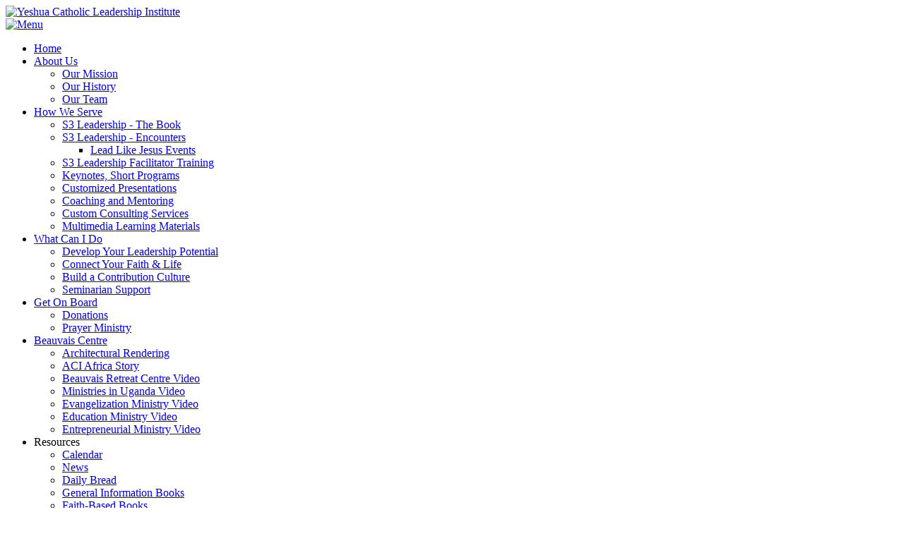

--- FILE ---
content_type: text/html; charset=utf-8
request_url: https://www.yeshualeader.com/Resources/Video-Gallery/Video-Player/VideoId/71/Building-A-Relationship-With-God
body_size: 47226
content:
<!DOCTYPE html>
<html  lang="en-US">
<head id="Head"><meta content="text/html; charset=UTF-8" http-equiv="Content-Type" />
<meta name="REVISIT-AFTER" content="1 DAYS" />
<meta name="RATING" content="GENERAL" />
<meta name="RESOURCE-TYPE" content="DOCUMENT" />
<meta content="text/javascript" http-equiv="Content-Script-Type" />
<meta content="text/css" http-equiv="Content-Style-Type" />
<title>
	Video Player
</title><meta id="MetaRobots" name="robots" content="INDEX, FOLLOW" /><link href="/Resources/Shared/stylesheets/dnndefault/7.0.0/default.css?cdv=519" type="text/css" rel="stylesheet"/><link href="/Portals/_default/admin.css?cdv=519" type="text/css" rel="stylesheet"/><link href="/DesktopModules/Links/module.css?cdv=519" type="text/css" rel="stylesheet"/><link href="/DesktopModules/CatholicDailyReadings/module.css?cdv=519" type="text/css" rel="stylesheet"/><link href="/DesktopModules/TanLDUpcomingEvents/module.css?cdv=519" type="text/css" rel="stylesheet"/><link href="/Resources/Search/SearchSkinObjectPreview.css?cdv=519" type="text/css" rel="stylesheet"/><link href="/Portals/yeshua/Skins/Skin/skin.css?cdv=519" type="text/css" rel="stylesheet"/><link href="/Portals/yeshua/Containers/Container/container.css?cdv=519" type="text/css" rel="stylesheet"/><link href="/Portals/yeshua/portal.css?cdv=519" type="text/css" rel="stylesheet"/><link href="/DesktopModules/Events/Themes/Events/Events.css?cdv=519" type="text/css" rel="stylesheet"/><script src="https://code.jquery.com/jquery-3.7.1.min.js?cdv=519" type="text/javascript"></script><script src="https://code.jquery.com/jquery-migrate-3.4.1.min.js?cdv=519" type="text/javascript"></script><script type="text/javascript">
	if (typeof jQuery == 'undefined') {document.write('<script src="/Resources/libraries/jQuery/03_07_01/jquery.js" type="text/javascript"></' + 'script>');}
</script><!--[if IE 8]><link id="IE8Minus" rel="stylesheet" type="text/css" href="/Portals/yeshua/Skins/Skin/css/ie8style.css" /><![endif]--><link rel='icon' href='/Portals/yeshua/yeshua (1).ico?ver=6njO38iffOBaZ0itW8M77g%3d%3d' type='image/x-icon' />     
        
			    

<!-- Google Tag Manager (noscript) -->

<noscript><iframe src="https://www.googletagmanager.com/ns.html?id=UA-9676884-3";

height="0" width="0" style="display:none;visibility:hidden"></iframe></noscript>

<!-- End Google Tag Manager (noscript) -->
<!-- Google Tag Manager -->

<script>(function(w,d,s,l,i){w[l]=w[l]||[];w[l].push({'gtm.start':

new Date().getTime(),event:'gtm.js'});var f=d.getElementsByTagName(s)[0],

j=d.createElement(s),dl=l!='dataLayer'?'&l='+l:'';j.async=true;j.src=

'https://www.googletagmanager.com/gtm.js?id='+i+dl;f.parentNode.insertBefore(j,f);

})(window,document,'script','dataLayer','UA-9676884-3');</script>

<!-- End Google Tag Manager -->    

<!-- Google tag (gtag.js) -->
<script async src="https://www.googletagmanager.com/gtag/js?id=G-G434RTCJ9V"></script>
<script>
window.dataLayer = window.dataLayer || [];
function gtag(){dataLayer.push(arguments);}
gtag('js', new Date());

gtag('config', 'G-G434RTCJ9V');
</script>

<!-- Google Analytics -->  

<script type="text/javascript">
			      var _gaq = _gaq || [];
			      _gaq.push(['_setAccount', 'UA-9676884-3']);
			      _gaq.push(['_trackPageview']);
			 
			      (function() {
				    var ga = document.createElement('script'); ga.type = 'text/javascript'; ga.async = true;
				    ga.src = ('https:' == document.location.protocol ? 'https://ssl' : 'http://www') + '.google-analytics.com/ga.js';
				    var s = document.getElementsByTagName('script')[0]; s.parentNode.insertBefore(ga, s);
			      })();
			    </script>
<!-- End Google Analytics --> 

<!-- Google tag (gtag.js) -->
<script async src="https://www.googletagmanager.com/gtag/js?id=G-FVNNCMMD5Q"></script>
<script>
window.dataLayer = window.dataLayer || [];
function gtag(){dataLayer.push(arguments);}
gtag('js', new Date());

gtag('config', 'G-FVNNCMMD5Q');
</script>

<!-- Google tag (gtag.js) -->
<script async src="https://www.googletagmanager.com/gtag/js?id=G-E6GZBWRC7J"></script>
<script>
window.dataLayer = window.dataLayer || [];
function gtag(){dataLayer.push(arguments);}
gtag('js', new Date());

gtag('config', 'G-E6GZBWRC7J');
</script>

<!-- Google tag (gtag.js) -->
<script async src="https://www.googletagmanager.com/gtag/js?id=G-C6CXMTPJ31"></script>
<script>
window.dataLayer = window.dataLayer || [];
function gtag(){dataLayer.push(arguments);}
gtag('js', new Date());

gtag('config', 'G-C6CXMTPJ31');
</script>
        
		  <meta name="viewport" content="width=device-width, minimum-scale=1.0, maximum-scale=2.0" /><link href="/WebResource.axd?d=EFjvvw03I-py6qX5l_6b_OZoTuQkVmyTN2FLCcv5myJr2C3qlk-tpDUNaCCLFPSxwRScLA28FuKCdn-27EkLmGU-MP3w181m3G9HB09y19scBMjA0&amp;t=637877862860000000" type="text/css" rel="stylesheet" class="Telerik_stylesheet" /><link href="/WebResource.axd?d=iRvtG_52nRdxIArWSwvK85M6EJjwXsdT0QgyAgzJbtYIVrdZCDmhC_slfzTnjrbJBbbfYDqj-X587YGsne-d40FkQoweQ3CvVxV95W6qSokb2lttw3DJnnpETwrsQpv2HudYWw2&amp;t=637877862860000000" type="text/css" rel="stylesheet" class="Telerik_stylesheet" /></head>
<body id="Body">

    <form method="post" action="/Resources/Video-Gallery/Video-Player/VideoId/71/Building-A-Relationship-With-God" id="Form" enctype="multipart/form-data">
<div class="aspNetHidden">
<input type="hidden" name="__EVENTTARGET" id="__EVENTTARGET" value="" />
<input type="hidden" name="__EVENTARGUMENT" id="__EVENTARGUMENT" value="" />
<input type="hidden" name="__VIEWSTATE" id="__VIEWSTATE" value="N0oac30JAN/Cn6yI1w5BHbDxy6tmsPHV0xNmnfwR678qpS7cy3I5gR9xLFyzvTiSrmgrxPl4ctlctImvwwnemNP9vF2zwPhQjb+0VOHekJ2RXReXIxYk2WFtUHVpLgh5G3KrJMpCuqFN6LMsN4SsAUGGk4kmRfpcAEkjAg9LH0+W5M88bV7OpZ20qlB6nwYvEOrZca8/EEKMpdnfbTqzPVR+7/fGe1YPd03vJunubSy51N67ElYuXe3qOlCwOOc9RaeAOPFc0teCESgKBK7d43B4ESiHOeZtKmfRN4XmqG0fjCd2xDpcLTxMefGjMlqnjWHbyWzkt7MZxECRm9sgUjCfaznX0WejE3xXJTgawzzDWvMjyGnUumtbKYFLk3Pu0RpZw31KK/[base64]/PwxMkkM3nGcQaPNpJqkeM34EqztdAWea2ep8Zhl9qIcPeoFVNssqeTHgkwfEvlFKWw8IIWfuIor9f+037ffarIgXIvCYQLrBwLhiUX7SnBMtlrZ6fItGKcDvizs2whgGfuZCqAl/lkdh8n+j0mEAI5HuPOuHFPbS/6TbvksBcvBmfysLb5Icw6p+DWFg4GiyWt5RMWCVDby+vTmAE3YsQNprvVrQxZFtrG7d6donDSEEJplASFoUYOvDlY/yi1VEXOBAvj+Gg18dXkY8rI94o2HQ84R/9weL+11cADQ82/KEV4h5TekyxU5X/pobbuSMhh34lGSyLUxKDT+hWHf9+Gfo5VWK2bZr8ucFCIgbLmOer+NZdTqUVDKmNYGd4S86l6xi9r7sxE9K9qEUlRrhQhPC1Da1zrvJKCSBUS7ck4U4MPX3lGDzU0KuGtYKJdfPofgezuOON1vtDwuH8xWCKKpof6oF3etWRjRycLn/RWvKu+go8RfZO8P+Y3ITsVKFPRCp2M4vJcbo3CjzjagDfhP9MlnhdcDnXRlI4An2H6Ca/H8vHCVDu7kzm9MkYwHW5i5ijrSf8DzG/9+ZUqsrFnpJGzvxr5sMgfwahk0bBxG+FgVyteCtSAVjDc/+rOPilR1k5M7lyuZRrZ3L5n/HCOefWAy6iA9FDsqlMgRDAdkGIOsWiqX+TgT/+9O/ESpidPF/PoNPB/z5w/ypMP7OeiCnap0F1gRmy+comXVjVRjNrJHZB/ighWTG0SfroJ9lkuWkDEslq56PsIhCjkYvAbFs55u8/J99iPpmw+zE+DjM2oE9n70qp+ZW842UdKSd94GeDsLifBj7UEBb6obHouwD9sVkDTfWeVyrVPf0KoIIhFS2a1uZGiJb3SO+VfcICHp6Jqu3bI7TU0C/nwjg0ZIGgl35FqzMsBHMcgN1sCD5dB8n6RpoHwYhMS4nrGyAUAWnz0FOI5ShbeozZcdnIcyEDNlsrMp40/hO0gH7kTxn15MLXQ5xNBH/[base64]/5q1rcP31ljYE+T6fsn8/d+KuvsSeJ9cmvf0Luoijxa21VT2qJXExKngCYT1QovDQ5hXAPnAzvzIh0CFrYkoVzlJUYH5kPaYKWxLkuD9lAEZU70TFz+xxs3meMa/G7bGIOh4ciimsEwLvA/tx5cYpnbAb1X77UKLMzvOZYUVfnHO4bvcRNiOUAjP8bt4JtIZ+UDvkwTMtYIPHY1nsvPXdwAOMvkD82nRXgR6o6q+9HH/evo+9vpepMIGWTSmdV+d+IRyu7eUrh2Bt2bhh3zD9cQFckrh7j7AgCFaxLKjfNcV0TsTAHz+6Mn948yEXBBFL4vg8ZskxB/RaSTP+WJiICeMsUkHTzyvwGs9g9pwKjmoIkvTwBuS0oScm3RtYEzR+y0zXDK+SsI8IgaBEMy/Z7wlmUXJ/ok8yg3AK5kY3XcOnhEqSpL/VODVwBj+OUrvXuSn97sULI6oQfxzb/YtOyDOpIEDPi6qWZ0JCkkSCb7ztieJ3YI2aXrx5XmCT8ITM+7ywBLSC7e47pQ1HRIVedq9euhEHdYE26gnLRse3ll/Crr3fAqrbBc/5HDPCqJZRmUdhvQQ1XiNhZzTSIWxq0GnCrPYRJI7ndD2efUGYX5oRysDL7jxQ0jy0gdy0pxM5/z6/mYFk2DLAbiLG2ZzVpznWFMrei44xXWRYUzPAa5JQnEbFmVEKaMk+yUc6aFjz6Wum8WA4HokykWWYJf/T1TeKLylXFrkghFfRv1snFhTneTQfyrVbf2C5uVinTaQ5HYuTJcZlN9kZmJzfjP4IBV9+e6/j9HupvCli6Desn16fnulfVnUNtWl+qpLSh1f9gc2bjfr0rmCzWfBCgDY7oj74w4Z1D1h6CnZo/0in+cj0wXTcau1A/94PyY9OTj6RiZBXMUJzLkGhzswBFsDzFH6b7wLq6mNbE9rhuQmP0J/R8Zvh2yqzfbFskncg1JtpUm+jZDCTJUH9M2BITzCZ8srLz/[base64]/pB3dxDTZLu7jKButxu11ivFzisfU8UGHQqYyhwlsyOR+PwzViCWxVq+7p9bODfDPuMZVhlkWLnDekte19H30s5I8JXq34yxG+0x0BT6bQN+JFggbVNbZPBVl63+/UBsQ2K3QnG29fI7dM0oIBlDx50p+3gCGBxIMyuPj/md6/A6y4lLTWcvgWimTWLudwdatsAFCBE9JZv9i4irEHodu0dZfoE1g89GOkkd96R5zhkKWX1HyZie6Yznlq4eNAuP+GcfCfwCd8sPdqGT1QQQt4+qxVrAy/D1l5kz31dM7cD2pUGzrE2f7iGqIGsZVNW+vcXRDn4eemfbZwDcJw8J6wYErQNkZ8MB9btbwJWIHTufUFR4MHkdztriHZx1gA9JQaLxmw8YulCVw6fXSiQPHPiIAwxeZG2idwwNx0Hke2Dl71g/gmrxib8qpkDoU7nlBOg+XK5XR0/XsYD9lvX578TP1C5Q1clY5QDQDTxBCQVrhRf1qKdKq/WSZAFr/QkMwRXAp1jmXXyvlKf3ZGUsDqLSBCaBx3BVhuh2eaupbhf5zYYKmts31uQkM94SzvPfi7nNnawIZwiqb69NxgevJDzo3qnf5FlqcFYMzOENSpQ8c/fxySlFcw4f5jqrjN8dJk/3yv2OTY9HZa3WQYqK7UCUMOG4nrJE8/Yuf1uo0T/+5S/XYQJItfZsxPIXhZb0nxQH7wvlQ3ELDjMCMzI6o6km4XhUF6WxqsiD+TMzbYVItvocUMyQKj43iuGjVKHG0Io3rI2py0QhzzCk8QzMdXCCZXFEYzaip912X1hVzm43I/vKsrec0aTcLrLjbJSHUik/BaU+WiSfBcR/24S0oMiqyvr7Psk1Ok3CqNBMFL1+pQL4Sg62RtIadD3Tghpe/hC5ql+wQa5rD3qHWGSBtKTFkzTKbNFu+cOdHrTvh/SDDTPwRctX8NcY/f8HKvVlYHiNDnrIYYotAaWfIyE3dev8tgYi228hF+F1tLQxjXuzTn/JElInPUWuodX4fSP7b/[base64]/Y/Nx68j5D7Lbuq4Cw9mvjBB6DVVmg3ZmRmvbGiNcPQbAR7OGkVObaJ8J6c1/KPPKhx1pnXRJ8owiDym+VajSRheXPr5bmVruHASwIh3mFwAO0kjpk6Lq4PpLgZXHwqexXduxq4AtB52jBaXMnEgVIjO3o/rAHrdl0uVuuVKJU+PE5VWIHMOeIAjGnOx4SC5VDmQOgCBfzQu48EMGYR6oydS7VnAFkb0MpMByq3rUNVL18iU0JVHBs5YCRQUu9eq5MxuHnVj4OlDhG96pRJsV/soI3x1ip+Z5I/u0ZbWP0rTOqFKO5SCaUtT7q0IHtgHsF6epfLQSePIpQhAcU4LkYJILVM9ZJFIumBvqjJZOd+AfYQoRj9jC9JYbdtEuo78I5TRVfPZ3jyCYaRqSQ/RIApNEuAZpQdxWxbnhsT5kUYZxN9eDkHEWDs7H/ZtwXtQRaY7MC0+NSyMp4nOnaJ5MXTBgsDGb3bE/C6BPLOahzCBG16FESx3Bd17M0jzc77VykPXDd/e1BHd1L9XhOnco7AdO69IhlgQuQLyNN4ZRObD9XB/PZuMYwx18DEGIiwg+DSRAT5GiCU4ajRufZe0ZxMEyUrQZlcb7OeU5mUyqf40NegUyzbZSfFPZrz0ccTjESWVHraVZ/OMyBDSrhkNMrDvrgGqaLoqeWsHynESPz86/H++nBI6hJCH7Sw6MqIkiLQ==" />
</div>

<script type="text/javascript">
//<![CDATA[
var theForm = document.forms['Form'];
if (!theForm) {
    theForm = document.Form;
}
function __doPostBack(eventTarget, eventArgument) {
    if (!theForm.onsubmit || (theForm.onsubmit() != false)) {
        theForm.__EVENTTARGET.value = eventTarget;
        theForm.__EVENTARGUMENT.value = eventArgument;
        theForm.submit();
    }
}
//]]>
</script>


<script src="https://ajax.aspnetcdn.com/ajax/4.6/1/WebForms.js" type="text/javascript"></script>
<script type="text/javascript">
//<![CDATA[
window.WebForm_PostBackOptions||document.write('<script type="text/javascript" src="/WebResource.axd?d=pynGkmcFUV25CvnlrO__Dws6keNnTUFZWjq9SksjOvT6tlqszu_EIj8n16c1&amp;t=638901356248157332"><\/script>');//]]>
</script>



<script src="/DesktopModules/Links/js/toggle.js" type="text/javascript"></script>
<script src="https://ajax.aspnetcdn.com/ajax/4.6/1/MicrosoftAjax.js" type="text/javascript"></script>
<script type="text/javascript">
//<![CDATA[
(window.Sys && Sys._Application && Sys.Observer)||document.write('<script type="text/javascript" src="/ScriptResource.axd?d=NJmAwtEo3IqVsZIkDrV23sjNAWXVwHVYbE_81NeAEAJMmbPDwyWJAocUyU-EuZ70uLQK_tJsdWee-tMn8iZ6Ye9DQe6j9tKbtDvRB4VnHvwxGvJ4I1Fj-2d9RH7VKOqdCUkY2Q2&t=5c0e0825"><\/script>');//]]>
</script>

<script src="https://ajax.aspnetcdn.com/ajax/4.6/1/MicrosoftAjaxWebForms.js" type="text/javascript"></script>
<script type="text/javascript">
//<![CDATA[
(window.Sys && Sys.WebForms)||document.write('<script type="text/javascript" src="/ScriptResource.axd?d=dwY9oWetJoIiPSHEU7cCe_BGOM__2kvtHVlDncdHLG8LMyIgP3MIW-JP8M-_SO7LdFjT9T4LybtYxyy4-jQkoQxdvT5ax45PkJwRv-jD1fA7jDlH3YHFJZrHq9V7ODtxpWVuDZqqfLEsvBC20&t=5c0e0825"><\/script>');//]]>
</script>

<script src="/ScriptResource.axd?d=TDVjdgRbdvNh89uqLh-68lSKWC3IMmhyMqAjaFhSli0gJCnyjQuRwQ9JPBfJKfP46cMpeHXrusCzd1qhUd9gAmtn4ywQXnJr09eedA2&amp;t=ffffffffa0097ef4" type="text/javascript"></script>
<script src="/ScriptResource.axd?d=mbGZm65DzNCUirQIP4vetGjLuNvGuX6dhLYDdaWqjjHJJyMFwHOkY-I4lRMD4FYv8X-pWjUYV3mxJyQTnGqiXC3O39KlnH1nC5-5QEMCiC8XMUBC0&amp;t=ffffffffa0097ef4" type="text/javascript"></script>
<script src="/ScriptResource.axd?d=cmIcXiVJ__d2vOyxgKTfMhSb2Bsgz8eVjEPP9Z16qZPJpbdRadlWuG9C8k8rt28Dkwrm6cdtzOjC6uh09GgpBo9j7RKIz1jorVm47_S7kGAe25110&amp;t=ffffffffa0097ef4" type="text/javascript"></script>
<script src="/ScriptResource.axd?d=aoSSiMnLNTAiocgXyldR2A4UOhudaK6E4i1qwimWvzimyS6dQ_fDUhMAwxCxzB52m886iQEw8YUM_nkW6QRriKpFFK1dcfhqKRKfKTnW3noaiwasW1uN0ScxEz-oR1uVTz8QHq5gkYlR_sOO0&amp;t=ffffffffa0097ef4" type="text/javascript"></script>
<script src="/ScriptResource.axd?d=A22-SyJgKhJq_ClV1HV46266ZqaQP_74eVEHB6C9HqwBTTn4fHkiEnwiaUlY6BlnUapa3KA-2Sm0nhnjoUqXgFcAhxvUtqW6Ou8bu75k72zS6AU7GHw53zRFuA81&amp;t=ffffffffa0097ef4" type="text/javascript"></script>
<script src="/ScriptResource.axd?d=86EhAqQjfuNeuAYGym3ejHXqy8cod8SrHtmZHs9WTqXWL-7SzPxErX9CSSEpeMTi8XduteC3-y7r_f62EDv3wQ_iIiXox6yRQOrNud-n-1Cg80TbECGB0hO37E6IprMzK8ZPb9WUTiF4IAm40&amp;t=ffffffffa0097ef4" type="text/javascript"></script>
<script src="/ScriptResource.axd?d=GUyLPMOEFhfBU465vJqdbLgnh0iYh9uwAu6hfWZQkCtGk9bERqknvXtnZ7gUfZ2jfxmTxWtEjncFufI42Y-4LC91sDcD0NzWDlHQWl7oEjJkoy1n_kc10OwY-C2OIB7eShIHAw2&amp;t=ffffffffa0097ef4" type="text/javascript"></script>
<script src="/ScriptResource.axd?d=utaAJrK4ErrXWHo7fqIpAAPANNM7GC8z0bxCuCZw7DoJhJAmj5baIU1PtPSGVVFiSgVbSUpbyWfX4590CrffQgwj9WL79oYc0fPHbEuYHW3jkj8rijDTBTkSoiU1&amp;t=ffffffffa0097ef4" type="text/javascript"></script>
<script src="/ScriptResource.axd?d=7RME8vhSRqvXE6MpcqrOmHw4RcWGa2eUA-fRHan28MZ20UuBYcjJgrOcnLQ2Z8pBU8CUBrgDwECsdcOhhrNsaJ3lQ8rOWodlD-0IOug1VbyVU2JpVKXMrtZLOhk1&amp;t=ffffffffa0097ef4" type="text/javascript"></script>
<script src="/ScriptResource.axd?d=yDnolN3MCk0d9cLoYbVUrgGidcBanwW45PkB3jdvgQ14IZO9YRH7zvdBGqQFpleIRGZgN87PhfBASB1Tw4WUFhkfu4rG8FOr7LVq0SzK08uRDQbYqBuMcq9fogTz3rkWhJABtQ2&amp;t=ffffffffa0097ef4" type="text/javascript"></script>
<div class="aspNetHidden">

	<input type="hidden" name="__VIEWSTATEGENERATOR" id="__VIEWSTATEGENERATOR" value="CA0B0334" />
	<input type="hidden" name="__VIEWSTATEENCRYPTED" id="__VIEWSTATEENCRYPTED" value="" />
	<input type="hidden" name="__EVENTVALIDATION" id="__EVENTVALIDATION" value="FeUk582GqloGk+c+Efj/PNi30L2ar+mwQ0ap1LEW4WdZsh8BOoHbj7zGxNQjJa269VXf4gUQ7wLqbNUSgCpQLGeHmvaLta/B2LRrpHDZWT7HfW1sRZRgvzGr+U9K9il3xG/SzXoAMCcoiwQ5qggDDuutX9E=" />
</div><script src="/js/dnn.js?cdv=519" type="text/javascript"></script><script src="/js/dnncore.js?cdv=519" type="text/javascript"></script><script src="/Resources/Search/SearchSkinObjectPreview.js?cdv=519" type="text/javascript"></script><script src="/js/dnn.servicesframework.js?cdv=519" type="text/javascript"></script><script type="text/javascript">
//<![CDATA[
Sys.WebForms.PageRequestManager._initialize('ScriptManager', 'Form', ['tdnn$ctr10321$ViewCatholicDailyReadings$ctl00','dnn_ctr10321_ViewCatholicDailyReadings_ctl00','tdnn$ctr7812$ViewEvents_UP','dnn_ctr7812_ViewEvents_UP','tdnn$ctr7812$ViewEvents$toolTipManagerRTMPanel',''], [], [], 90, '');
//]]>
</script>

        
        
        
<!--[if lt IE 9]>
<script src="https://html5shim.googlecode.com/svn/trunk/html5.js"></script>
<![endif]-->



<div id="ControlPanelWrapper">
  

</div>
<div class="skin_wrapper">
  <header class="skin_header">
    <div class="header_border">
      <div class="skin_width clearafter">
        <div class="logo_style">
          <a id="dnn_dnnLOGO_hypLogo" title="Yeshua Catholic Leadership Institute" aria-label="Yeshua Catholic Leadership Institute" href="https://www.yeshualeader.com/"><img id="dnn_dnnLOGO_imgLogo" src="/Portals/yeshua/YeshuaMasthead1.png?ver=uyM81htzMjKK8YpJV77j_Q%3d%3d" alt="Yeshua Catholic Leadership Institute" /></a>
        </div>
        <div class="mobile_nav_bar"> <a href="http://www.yeshualeader.com" title="Home">
          <div class="home_style"></div>
          </a>
          <div class="mobile_nav"><a href="#" class="menuclick"><img alt="Menu" class="click_img" src="/Portals/yeshua/Skins/Skin/images/blank.gif" /></a></div>
        </div>
        <div class="menu_style">
          <div id="standardMenu">
  <ul class="rootMenu">
    <li class="item first child-1"><a href="https://www.yeshualeader.com/" target=""><span>Home</span></a><div class="setHover"></div>
    </li>
    <li class="item haschild child-2"><a href="https://www.yeshualeader.com/About-Us" target=""><span>About Us<i class="navarrow"></i></span></a><div class="setHover"></div>
      <div class="subMenu">
        <div class="subMenu_arrow"></div>
        <ul>
          <li class="item first child-1"><a href="https://www.yeshualeader.com/About-Us/Our-Mission" target=""><span>Our Mission</span></a></li>
          <li class="item child-2"><a href="https://www.yeshualeader.com/About-Us/Our-History" target=""><span>Our History</span></a></li>
          <li class="item last child-3"><a href="https://www.yeshualeader.com/About-Us/Our-Team" target=""><span>Our Team</span></a></li>
        </ul>
      </div>
    </li>
    <li class="item haschild child-3"><a href="https://www.yeshualeader.com/How-We-Serve" target=""><span>How We Serve<i class="navarrow"></i></span></a><div class="setHover"></div>
      <div class="subMenu">
        <div class="subMenu_arrow"></div>
        <ul>
          <li class="item first child-1"><a href="https://www.yeshualeader.com/How-We-Serve/S3-Leadership-The-Book" target=""><span>S3 Leadership - The Book</span></a></li>
          <li class="item haschild child-2"><a href="https://www.yeshualeader.com/How-We-Serve/S3-Leadership-Encounters" target=""><span>S3 Leadership - Encounters<i class="subarrow"></i></span></a><ul class="level1">
              <li class="item first last child-1"><a href="https://www.yeshualeader.com/How-We-Serve/S3-Leadership-Encounters/Lead-Like-Jesus-Events" target=""><span>Lead Like Jesus Events</span></a></li>
            </ul>
          </li>
          <li class="item child-3"><a href="https://www.yeshualeader.com/How-We-Serve/S3-Leadership-Facilitator-Training" target=""><span>S3 Leadership Facilitator Training</span></a></li>
          <li class="item child-4"><a href="https://www.yeshualeader.com/How-We-Serve/Keynotes-Short-Programs" target=""><span>Keynotes, Short Programs</span></a></li>
          <li class="item child-5"><a href="https://www.yeshualeader.com/How-We-Serve/Customized-Presentations" target=""><span>Customized Presentations</span></a></li>
          <li class="item child-6"><a href="https://www.yeshualeader.com/How-We-Serve/Coaching-and-Mentoring" target=""><span>Coaching and Mentoring</span></a></li>
          <li class="item child-7"><a href="https://www.yeshualeader.com/How-We-Serve/Custom-Consulting-Services" target=""><span>Custom Consulting Services</span></a></li>
          <li class="item last child-8"><a href="https://www.yeshualeader.com/How-We-Serve/Multimedia-Learning-Materials" target=""><span>Multimedia Learning Materials</span></a></li>
        </ul>
      </div>
    </li>
    <li class="item haschild child-4"><a href="https://www.yeshualeader.com/What-Can-I-Do" target=""><span>What Can I Do<i class="navarrow"></i></span></a><div class="setHover"></div>
      <div class="subMenu">
        <div class="subMenu_arrow"></div>
        <ul>
          <li class="item first child-1"><a href="https://www.yeshualeader.com/What-Can-I-Do/Develop-Your-Leadership-Potential" target=""><span>Develop Your Leadership Potential</span></a></li>
          <li class="item child-2"><a href="https://www.yeshualeader.com/What-Can-I-Do/Connect-Your-Faith-Life" target=""><span>Connect Your Faith &amp; Life</span></a></li>
          <li class="item child-3"><a href="https://www.yeshualeader.com/What-Can-I-Do/Build-a-Contribution-Culture" target=""><span>Build a Contribution Culture</span></a></li>
          <li class="item last child-4"><a href="https://www.yeshualeader.com/What-Can-I-Do/Seminarian-Support" target=""><span>Seminarian Support</span></a></li>
        </ul>
      </div>
    </li>
    <li class="item haschild child-5"><a href="https://www.yeshualeader.com/Get-On-Board" target=""><span>Get On Board<i class="navarrow"></i></span></a><div class="setHover"></div>
      <div class="subMenu">
        <div class="subMenu_arrow"></div>
        <ul>
          <li class="item first child-1"><a href="https://www.yeshualeader.com/Get-On-Board/Donations" target=""><span>Donations</span></a></li>
          <li class="item last child-2"><a href="https://www.yeshualeader.com/Get-On-Board/Prayer-Ministry" target=""><span>Prayer Ministry</span></a></li>
        </ul>
      </div>
    </li>
    <li class="item haschild child-6"><a href="https://www.yeshualeader.com/Beauvais-Retreat-Centre" target=""><span>Beauvais Centre<i class="navarrow"></i></span></a><div class="setHover"></div>
      <div class="subMenu">
        <div class="subMenu_arrow"></div>
        <ul>
          <li class="item first child-1"><a href="https://www.yeshualeader.com/Beauvais-Centre/Architectural-Rendering" target=""><span>Architectural Rendering</span></a></li>
          <li class="item child-2"><a href="https://www.aciafrica.org/news/3929/lay-catholics-envisioned-retreat-centre-to-reignite-spiritual-formation-in-uganda" target="_blank"><span>ACI Africa Story</span></a></li>
          <li class="item child-3"><a href="https://www.yeshualeader.com/Beauvais-Centre/Beauvais-Retreat-Centre-Video" target=""><span>Beauvais Retreat Centre Video</span></a></li>
          <li class="item child-4"><a href="https://www.yeshualeader.com/Beauvais-Centre/Ministries-in-Uganda-Video" target=""><span>Ministries in Uganda Video</span></a></li>
          <li class="item child-5"><a href="https://www.yeshualeader.com/Beauvais-Centre/Evangelization-Ministry-Video" target=""><span>Evangelization Ministry Video</span></a></li>
          <li class="item child-6"><a href="https://www.yeshualeader.com/Beauvais-Centre/Education-Ministry-Video" target=""><span>Education Ministry Video</span></a></li>
          <li class="item last child-7"><a href="https://www.yeshualeader.com/Beauvais-Centre/Entrepreneurial-Ministry-Video" target=""><span>Entrepreneurial Ministry Video</span></a></li>
        </ul>
      </div>
    </li>
    <li class="item breadcrumb haschild child-7"><a><span>Resources<i class="navarrow"></i></span></a><div class="setHover"></div>
      <div class="subMenu">
        <div class="subMenu_arrow"></div>
        <ul>
          <li class="item first child-1"><a href="https://www.yeshualeader.com/Resources/Calendar" target=""><span>Calendar</span></a></li>
          <li class="item child-2"><a href="https://www.yeshualeader.com/Resources/News" target=""><span>News</span></a></li>
          <li class="item child-3"><a href="https://www.yeshualeader.com/Resources/Daily-Bread" target=""><span>Daily Bread</span></a></li>
          <li class="item child-4"><a href="https://www.yeshualeader.com/Resources/General-Information-Books" target=""><span>General Information Books</span></a></li>
          <li class="item child-5"><a href="https://www.yeshualeader.com/Resources/Faith-Based-Books" target=""><span>Faith-Based Books</span></a></li>
          <li class="item child-6"><a href="https://www.yeshualeader.com/Resources/Archived-Newsletters" target=""><span>Archived Newsletters</span></a></li>
          <li class="item child-7"><a href="https://www.yeshualeader.com/Resources/Presentations" target=""><span>Presentations</span></a></li>
          <li class="item breadcrumb child-8"><a href="https://www.yeshualeader.com/Resources/Video-Gallery" target=""><span>Video Gallery</span></a></li>
          <li class="item last child-9"><a href="https://www.yeshualeader.com/Resources/Daily-Readings" target=""><span>Daily Readings</span></a></li>
        </ul>
      </div>
    </li>
    <li class="item last child-8"><a href="https://www.yeshualeader.com/Contact-Us" target=""><span>Contact Us</span></a><div class="setHover"></div>
    </li>
  </ul>
</div>
        </div>
      </div>
    </div>
  </header>
  <section class="skin_top">
    <div class="skin_width">
      <div class="user_bar clearafter">
        <div class="breadcrumb_style">
          <span id="dnn_dnnBREADCRUMB_lblBreadCrumb" itemprop="breadcrumb" itemscope="" itemtype="https://schema.org/breadcrumb"><span itemscope itemtype="http://schema.org/BreadcrumbList"><span><span class="Breadcrumb">Resources</span></span>  /  <span itemprop="itemListElement" itemscope itemtype="http://schema.org/ListItem"><a href="https://www.yeshualeader.com/Resources/Video-Gallery" class="Breadcrumb" itemprop="item"><span itemprop="name">Video Gallery</span></a><meta itemprop="position" content="1" /></span>  /  <span itemprop="itemListElement" itemscope itemtype="http://schema.org/ListItem"><a href="https://www.yeshualeader.com/Resources/Video-Gallery/Video-Player" class="Breadcrumb" itemprop="item"><span itemprop="name">Video Player</span></a><meta itemprop="position" content="2" /></span></span></span>
        </div>
        <div class="language_position">
          <div class="language-object" >


</div>
        </div>
        <div class="user_style">
          <a id="dnn_dnnUSER_registerLink" title="Register" class="User" rel="nofollow" href="https://www.yeshualeader.com/Account-Login?returnurl=https%3a%2f%2fwww.yeshualeader.com%2fResources%2fVideo-Gallery%2fVideo-Player">Register</a>

          <a id="dnn_dnnLOGIN_loginLink" title="Login" class="Login" rel="nofollow" onclick="this.disabled=true;" href="https://www.yeshualeader.com/Login?returnurl=%2fResources%2fVideo-Gallery%2fVideo-Player%2fVideoId%2f71%2fBuilding-A-Relationship-With-God">Login</a>

        </div>
        <div class="search_style" id="Search">
          <span id="dnn_dnnSEARCH2_ClassicSearch">
    
    
    <span class="searchInputContainer" data-moreresults="See More Results" data-noresult="No Results Found">
        <input name="dnn$dnnSEARCH2$txtSearch" type="text" maxlength="255" size="20" id="dnn_dnnSEARCH2_txtSearch" class="NormalTextBox" aria-label="Search" autocomplete="off" placeholder="Search..." />
        <a class="dnnSearchBoxClearText" title="Clear search text"></a>
    </span>
    <a id="dnn_dnnSEARCH2_cmdSearch" class="searchcss" href="javascript:__doPostBack(&#39;dnn$dnnSEARCH2$cmdSearch&#39;,&#39;&#39;)">Search</a>
</span>


<script type="text/javascript">
    $(function() {
        if (typeof dnn != "undefined" && typeof dnn.searchSkinObject != "undefined") {
            var searchSkinObject = new dnn.searchSkinObject({
                delayTriggerAutoSearch : 400,
                minCharRequiredTriggerAutoSearch : 2,
                searchType: 'S',
                enableWildSearch: true,
                cultureCode: 'en-US',
                portalId: -1
                }
            );
            searchSkinObject.init();
            
            
            // attach classic search
            var siteBtn = $('#dnn_dnnSEARCH2_SiteRadioButton');
            var webBtn = $('#dnn_dnnSEARCH2_WebRadioButton');
            var clickHandler = function() {
                if (siteBtn.is(':checked')) searchSkinObject.settings.searchType = 'S';
                else searchSkinObject.settings.searchType = 'W';
            };
            siteBtn.on('change', clickHandler);
            webBtn.on('change', clickHandler);
            
            
        }
    });
</script>

        </div>
      </div>
    </div>
  </section>
  <section class="skin_banner">
    <div class="skin_width">
      <div id="dnn_BannerPane" class="bannerpane DNNEmptyPane"></div>
    </div>
  </section>
  <section class="skin_main skin_width">
    <div class="skin_content">
      <div class="cs-content-top clearafter">
        <div class="cs-content-top-left">
          <div id="dnn_ContentPane" class="cs-content-top-left-cp"> <div class="DnnModule DnnModule-DNN_HTML DnnModule-14118"><a name="14118"></a>
<div class="Invisible_container"><div id="dnn_ctr14118_ContentPane"><!-- Start_Module_14118 --><div id="dnn_ctr14118_ModuleContent" class="DNNModuleContent ModDNNHTMLC">
	<div id="dnn_ctr14118_HtmlModule_lblContent" class="Normal">
	<p><a href="/Resources/Video-Gallery">&lt; Back to Video Gallery</a></p>

</div>

</div><!-- End_Module_14118 --></div></div>

</div></div>
        </div>
        <div class="cs-content-top-right">
          <div id="dnn_ColumnPane" class="cs-content-top-right-cp"><div class="DnnModule DnnModule-DNN_Links DnnModule-7814"><a name="7814"></a>

<div class="Underlined_style">
  <div class="Underlined_top_bg">
    <div class="c_icon Underlined_top_height">
      
	</div>
    <div class="c_title Underlined_top_height">
      <h2 class="c_titles"><span id="dnn_ctr7814_dnnTITLE_titleLabel" class="c_title_SteelBlue">Quick Links</span>


</h2>
	</div>
   
	<div class="clear_float"></div>
  </div>
  <div class="c_content_style">
    <div id="dnn_ctr7814_ContentPane" class="Underlined_content"><!-- Start_Module_7814 --><div id="dnn_ctr7814_ModuleContent" class="DNNModuleContent ModDNNLinksC">
	<div id="dnn_ctr7814_Links_pnlList" class="link_module">
		
    
            <ul id="ulHeader" class="linklist " >
        
            <li id="itemLi" class="linkitem " style="white-space: nowrap">
                
                
                <a href="http://visitor.r20.constantcontact.com/manage/optin?v=001HCwLAcddTzd_9ALf00qPbjg6OPvoNnYr_uQlqQUg2aEnTj-lq8BNZpJYhnETSRtgtN7GualmcZLqzvmhJ8PvlSJ7bXy9dcX251uAOesvrAwKlItApQr3GfCZtRoVXVrR" id="dnn_ctr7814_Links_lstLinks_linkHyp_0" class="Normal&lt;%#PopupTrigger%>" alt="" target="_blank">
                    Catholic Leader newsletter sign up
                </a>
                <div id="dnn_ctr7814_Links_lstLinks_pnlDescription_0" class="item_desc" style="display: none">
			
                    <span id="dnn_ctr7814_Links_lstLinks_lbldescrdiv_0" class="Normal"></span>
                
		</div>
                
            </li>
        
            <li id="itemLi" class="linkitem " style="white-space: nowrap">
                
                
                <a href="https://www.yeshualeader.com/Resources/Video-Gallery" id="dnn_ctr7814_Links_lstLinks_linkHyp_1" class="Normal&lt;%#PopupTrigger%>" alt="" target="_self">
                    Video Gallery
                </a>
                <div id="dnn_ctr7814_Links_lstLinks_pnlDescription_1" class="item_desc" style="display: none">
			
                    <span id="dnn_ctr7814_Links_lstLinks_lbldescrdiv_1" class="Normal"></span>
                
		</div>
                
            </li>
        
            <li id="itemLi" class="linkitem " style="white-space: nowrap">
                
                
                <a href="/LinkClick.aspx?fileticket=stds-BOeA2M%3d&tabid=7470&portalid=64&mid=7814" id="dnn_ctr7814_Links_lstLinks_linkHyp_2" class="Normal&lt;%#PopupTrigger%>" alt="" target="_blank">
                    Joy of the Gospel Study Guide
                </a>
                <div id="dnn_ctr7814_Links_lstLinks_pnlDescription_2" class="item_desc" style="display: none">
			
                    <span id="dnn_ctr7814_Links_lstLinks_lbldescrdiv_2" class="Normal"></span>
                
		</div>
                
            </li>
        
            <li id="itemLi" class="linkitem " style="white-space: nowrap">
                
                
                <a href="https://www.yeshualeader.com/Resources/Calendar" id="dnn_ctr7814_Links_lstLinks_linkHyp_3" class="Normal&lt;%#PopupTrigger%>" alt="" target="_self">
                    Calendar
                </a>
                <div id="dnn_ctr7814_Links_lstLinks_pnlDescription_3" class="item_desc" style="display: none">
			
                    <span id="dnn_ctr7814_Links_lstLinks_lbldescrdiv_3" class="Normal"></span>
                
		</div>
                
            </li>
        
            <div style="clear: both;" />
            </ul>
        

	</div>



</div><!-- End_Module_7814 --></div>
  </div>
  
</div>

</div><div class="DnnModule DnnModule-DNN_HTML DnnModule-18593"><a name="18593"></a>
<div class="Invisible_container"><div id="dnn_ctr18593_ContentPane"><!-- Start_Module_18593 --><div id="dnn_ctr18593_ModuleContent" class="DNNModuleContent ModDNNHTMLC">
	<div id="dnn_ctr18593_HtmlModule_lblContent" class="Normal">
	<p><a href="http://www.catholicchurchwebsites.com/default.aspx?utm_campaign=Yeshua-Web&amp;utm_source=Yeshau" target="_blank" title="Catholic Parish Website Design"><img alt="Catholic Parish Website Design" src="/portals/yeshua/CMAdmin/Images/NewLead-Beautiful-med-rectangle.png" style="width: 100%;" /></a></p>

</div>

</div><!-- End_Module_18593 --></div></div>

</div></div>
        </div>
        <div class="clearFloat"></div>
      </div>
      <div class="cs-content-main">
        <div id="dnn_ContentPane2" class="cs-content-main-cp DNNEmptyPane"> </div>
      </div>
      <div class="cs-content-columns">
        <div class="cs-content-columns-column">
          <div id="dnn_Column1" class="cs-content-columns-column-cp DNNEmptyPane"> </div>
        </div>
        <div class="cs-content-columns-column">
          <div id="dnn_Column2" class="cs-content-columns-column-cp DNNEmptyPane"> </div>
        </div>
        <div class="cs-content-columns-column">
          <div id="dnn_Column3" class="cs-content-columns-column-cp DNNEmptyPane"> </div>
        </div>
        <div class="clearFloat"></div>
      </div>
      <div class="cs-content-main">
        <div id="dnn_ContentPane3" class="cs-content-main-cp DNNEmptyPane"> </div>
      </div>
    </div>
  </section>
  <section class="footer_top">
    <div class="skin_width">
      <div class="footerpane_style">
        <div class="cs-content-columns">
          <div class="cs-content-four-column">
            <div id="dnn_Footer1" class="cs-content-four-column-cp"> <div class="DnnModule DnnModule-DNN_HTML DnnModule-7816"><a name="7816"></a>

<div class="UnderlinedFooter_style">
  <div class="UnderlinedFooter_top_bg">
    <div class="c_icon UnderlinedFooter_top_height">
      
	</div>
    <div class="c_title UnderlinedFooter_top_height">
      <h2 class="c_titles"><span id="dnn_ctr7816_dnnTITLE_titleLabel" class="c_title_white">Get in Touch</span>


</h2>
	</div>
    
	<div class="clear_float"></div>
  </div>
  <div class="c_content_style">
    <div id="dnn_ctr7816_ContentPane" class="UnderlinedFooter_content"><!-- Start_Module_7816 --><div id="dnn_ctr7816_ModuleContent" class="DNNModuleContent ModDNNHTMLC">
	<div id="dnn_ctr7816_HtmlModule_lblContent" class="Normal">
	<p>If you wish to contact the<br />
Yeshua Catholic International Leadership Institute</p>

<p><span style="font-size: 12px;">Email:&nbsp;</span><a href="mailto:here4u@YeshuaLeader.com" style="font-size: 12px;">here4u@YeshuaLeader.com</a></p>

<p>Mail: 208 E North St., Durand, IL 61024</p>


<div class="Social-Links"><a class="iconFacebook" title="Facebook" href="https://www.facebook.com/Yeshua-Catholic-International-Leadership-Institute-312520528846379/?ref=hl" target="_blank"></a><a class="iconTwitter" title="Twitter" href="https://twitter.com/YeshuaLeader?ref_src=twsrc%5Etfw" target="_blank"></a></div>

</div>

</div><!-- End_Module_7816 --></div>
  </div>
  
</div>


</div></div>
          </div>
          <div class="cs-content-four-column">
            <div id="dnn_Footer2" class="cs-content-four-column-cp"> <div class="DnnModule DnnModule-DNN_HTML DnnModule-7817"><a name="7817"></a>

<div class="UnderlinedFooter_style">
  <div class="UnderlinedFooter_top_bg">
    <div class="c_icon UnderlinedFooter_top_height">
      
	</div>
    <div class="c_title UnderlinedFooter_top_height">
      <h2 class="c_titles"><span id="dnn_ctr7817_dnnTITLE_titleLabel" class="c_title_white">I would like to</span>


</h2>
	</div>
    
	<div class="clear_float"></div>
  </div>
  <div class="c_content_style">
    <div id="dnn_ctr7817_ContentPane" class="UnderlinedFooter_content"><!-- Start_Module_7817 --><div id="dnn_ctr7817_ModuleContent" class="DNNModuleContent ModDNNHTMLC">
	<div id="dnn_ctr7817_HtmlModule_lblContent" class="Normal">
	<p><a href="/HowWeServe/LeadLikeJesusEvents.aspx"><strong>Sign up For an Event</strong></a></p>

<p><a href="mailto:Here4U@YeshuaLeader.com"><strong>Arrange for a Program or a Speaker</strong></a></p>

<p><a class="btn btn-primary btn-lg" onclick="location.href='/resources/VideoGallery.aspx' " type="button">VIDEO LIBRARY</a></p>

</div>

</div><!-- End_Module_7817 --></div>
  </div>
  
</div>


</div></div>
          </div>
          <div class="cs-content-four-column">
            <div id="dnn_Footer3" class="cs-content-four-column-cp"> <div class="DnnModule DnnModule-CatholicDailyReadings DnnModule-10321"><a name="10321"></a>

<div class="UnderlinedFooter_style">
  <div class="UnderlinedFooter_top_bg">
    <div class="c_icon UnderlinedFooter_top_height">
      
	</div>
    <div class="c_title UnderlinedFooter_top_height">
      <h2 class="c_titles"><span id="dnn_ctr10321_dnnTITLE_titleLabel" class="c_title_white">Daily Readings</span>


</h2>
	</div>
    
	<div class="clear_float"></div>
  </div>
  <div class="c_content_style">
    <div id="dnn_ctr10321_ContentPane" class="UnderlinedFooter_content"><!-- Start_Module_10321 --><div id="dnn_ctr10321_ModuleContent" class="DNNModuleContent ModCatholicDailyReadingsC">
	
   <script type="text/javascript">

       $(document).ready(function () {
           $('#tblRSS a').attr('target', '_blank');
       });
    </script>
<div id="dnn_ctr10321_ViewCatholicDailyReadings_ctl00">
		
        <div id='divinventoryselectpage' runat='server' class='divinventoryselectpage table-responsive'><table id='tblRSS'><tr><td class='Summary_data'><a target='_blank' href='https://bible.usccb.org/bible/readings/013126.cfm'>Memorial of Saint John Bosco, Priest</a></td></tr><tr><td></td></tr><tr><td><b>Responsorial Psalm</b> <a href="https://bible.usccb.org/bible/psalms/51?12 ">Psalm 51:12-13, 14-15, 16-17</a></td></tr><tr><td><b>Gospel</b> <a href="https://bible.usccb.org/bible/mark/4?35 ">Mark 4:35-41</a></td></tr></table></div>
    
	</div>	


</div><!-- End_Module_10321 --></div>
  </div>
  
</div>


</div></div>
          </div>
          <div class="cs-content-four-column">
            <div id="dnn_Footer4" class="cs-content-four-column-cp"> <div class="DnnModule DnnModule-UpcomingEvents DnnModule-7812"><a name="7812"></a>

<div class="UnderlinedFooter_style">
  <div class="UnderlinedFooter_top_bg">
    <div class="c_icon UnderlinedFooter_top_height">
      
	</div>
    <div class="c_title UnderlinedFooter_top_height">
      <h2 class="c_titles"><span id="dnn_ctr7812_dnnTITLE_titleLabel" class="c_title_white">Upcoming Events</span>


</h2>
	</div>
    
	<div class="clear_float"></div>
  </div>
  <div class="c_content_style">
    <div id="dnn_ctr7812_ContentPane" class="UnderlinedFooter_content"><!-- Start_Module_7812 --><div id="dnn_ctr7812_ModuleContent" class="DNNModuleContent ModUpcomingEventsC">
	<div id="dnn_ctr7812_ViewEvents_UP">
		<!--CDF(Css|/DesktopModules/Events/Themes/Events/Events.css?cdv=519|DnnPageHeaderProvider|100)-->

<div id="dnn_ctr7812_ViewEvents_toolTipManager" class="Eventtooltip" style="display:none;position:absolute;">
			<!-- 2022.2.511.45 --><div id="dnn_ctr7812_ViewEvents_toolTipManagerRTMPanel">

			</div><input id="dnn_ctr7812_ViewEvents_toolTipManager_ClientState" name="dnn_ctr7812_ViewEvents_toolTipManager_ClientState" type="hidden" />
		</div>

<div class="ThemeEvents">
<div>

		</div>
</div>


	</div><div id="dnn_ctr7812_ViewEvents_UP_Prog" style="display:none;">
		<div class="dnnLoading dnnPanelLoading"></div>
	</div>
</div><div align="center"><a href="/Resources/Calendar/tabid/4437/ModuleID/7837/mctl/EventList/Default.aspx">View a Full List of Events</a></div>
<!-- End_Module_7812 --></div>
  </div>
  
</div>


</div></div>
          </div>
          <div class="clearFloat"></div>
        </div>
        <div id="dnn_FooterPane" class="cs-content-footer-cp DNNEmptyPane"> </div>
      </div>
    </div>
  </section>
 <!--  <div class="footer_spacer"></div>      -->
  <a href="#top" id="top-link" title="Top"> </a> </div>
<footer class="skin_footer">
  <div class="footer_bg">
    <div class="skin_width">
      <div class="footer_left">
      <br>
        <span id="dnn_dnnCOPYRIGHT_lblCopyright" class="Footer">Copyright 2026 by Yeshua Catholic Leadership Institute</span>

        <br>
        <a href="http://www.catholicchurchwebsites.com/" target="_blank" class="Footer" > Catholic Website Design by Connecting Members</a> 
      </div>
      <div class="footer_right">
      <br>
        <a id="dnn_dnnPRIVACY_hypPrivacy" class="Footer" rel="nofollow" href="https://www.yeshualeader.com/Privacy">Privacy Statement</a>
        |
        <a id="dnn_dnnTERMS_hypTerms" class="Footer" rel="nofollow" href="https://www.yeshualeader.com/Terms">Terms Of Use</a>     <br>
        <a href="http://www.catholicchurchwebsites.com/" target="_blank" class="Footer" >Catholic Church Website Design</a> &nbsp;|&nbsp; <a href="http://www.catholicchurchwebsites.com/Catholic-School-Website-Design.aspx" target="_blank"  class="Footer">Catholic School Website Design</a>

      </div>
    </div>
    <hr>
  </div>
</footer>
<script type='text/javascript' src='/Resources/Shared/Scripts/jquery/jquery.hoverIntent.min.js'></script>
<script type='text/javascript' src='/Portals/yeshua/Skins/Skin/StandardMenu/StandardMenu.js'></script>
<script type='text/javascript' src='/Portals/yeshua/Skins/Skin/MegaMenu/MegaMenu.js'></script>
<script type="text/javascript" src="/Portals/yeshua/Skins/Skin/js/jquery.trans-banner.min.js"></script>
<script type='text/javascript' src='/Portals/yeshua/Skins/Skin/js/scrolltop.js'></script>
<script type='text/javascript' src='/Portals/yeshua/Skins/Skin/js/scrolltop.call.js'></script>

<script type='text/javascript' src='/Portals/yeshua/Skins/Skin/js/jquery.mousewheel.min.js'></script>
<script type='text/javascript' src='/Portals/yeshua/Skins/Skin/js/jquery.easing.1.3.min.js'></script>
<script type='text/javascript' src='/Portals/yeshua/Skins/Skin/js/unoslider.js'></script>
<script type='text/javascript' src='/Portals/yeshua/Skins/Skin/bootstrap/js/bootstrap.js'></script>
<script type='text/javascript' src='/Portals/yeshua/Skins/Skin/js/jquery.accordion.js'></script>
<script type='text/javascript' src='/Portals/yeshua/Skins/Skin/js/jquery.carouFredSel-6.2.0-packed.js'></script>
<script type='text/javascript' src='/Portals/yeshua/Skins/Skin/js/shake.js'></script>
<script type='text/javascript' src='/Portals/yeshua/Skins/Skin/js/flexslider.js'></script>
<script type='text/javascript' src='/Portals/yeshua/Skins/Skin/js/custom.js'></script>


        <input name="ScrollTop" type="hidden" id="ScrollTop" />
        <input name="__dnnVariable" type="hidden" id="__dnnVariable" autocomplete="off" value="`{`__scdoff`:`1`,`sf_siteRoot`:`/`,`sf_tabId`:`7470`}" />
        <input name="__RequestVerificationToken" type="hidden" value="axPK-QLrcGcDFz18hMJq0iiF_Mw1JZj825-yld-Sq01ImXpwT5brAR0goTHjxyXjva8QxQ2" />
    

<script type="text/javascript">
//<![CDATA[
Sys.Application.add_init(function() {
    $create(Telerik.Web.UI.RadToolTipManager, {"_cssClass":"Eventtooltip","_manualCloseButtonText":"Close","_updatePanelUniqueId":"dnn$ctr7812$ViewEvents$toolTipManagerRTMPanel","clientStateFieldID":"dnn_ctr7812_ViewEvents_toolTipManager_ClientState","formID":"Form","hideEvent":8,"isToolTipFactory":true,"loadOnDemand":false,"showCallout":false,"skin":"Default","targetControls":"[]"}, null, null, $get("dnn_ctr7812_ViewEvents_toolTipManager"));
});
Sys.Application.add_init(function() {
    $create(Sys.UI._UpdateProgress, {"associatedUpdatePanelId":"dnn_ctr7812_ViewEvents_UP","displayAfter":500,"dynamicLayout":true}, null, null, $get("dnn_ctr7812_ViewEvents_UP_Prog"));
});
//]]>
</script>
</form>
    <!--CDF(Javascript|/js/dnncore.js?cdv=519|DnnBodyProvider|100)--><!--CDF(Css|/Resources/Shared/stylesheets/dnndefault/7.0.0/default.css?cdv=519|DnnPageHeaderProvider|5)--><!--CDF(Css|/Portals/yeshua/Skins/Skin/skin.css?cdv=519|DnnPageHeaderProvider|15)--><!--CDF(Css|/Portals/yeshua/Containers/Container/container.css?cdv=519|DnnPageHeaderProvider|25)--><!--CDF(Css|/DesktopModules/Links/module.css?cdv=519|DnnPageHeaderProvider|10)--><!--CDF(Css|/DesktopModules/Links/module.css?cdv=519|DnnPageHeaderProvider|10)--><!--CDF(Css|/Portals/yeshua/Containers/Container/container.css?cdv=519|DnnPageHeaderProvider|25)--><!--CDF(Css|/Portals/yeshua/Containers/Container/container.css?cdv=519|DnnPageHeaderProvider|25)--><!--CDF(Css|/Portals/yeshua/Containers/Container/container.css?cdv=519|DnnPageHeaderProvider|25)--><!--CDF(Css|/Portals/yeshua/Containers/Container/container.css?cdv=519|DnnPageHeaderProvider|25)--><!--CDF(Css|/Portals/yeshua/Containers/Container/container.css?cdv=519|DnnPageHeaderProvider|25)--><!--CDF(Css|/DesktopModules/CatholicDailyReadings/module.css?cdv=519|DnnPageHeaderProvider|10)--><!--CDF(Css|/DesktopModules/CatholicDailyReadings/module.css?cdv=519|DnnPageHeaderProvider|10)--><!--CDF(Css|/Portals/yeshua/Containers/Container/container.css?cdv=519|DnnPageHeaderProvider|25)--><!--CDF(Css|/DesktopModules/TanLDUpcomingEvents/module.css?cdv=519|DnnPageHeaderProvider|10)--><!--CDF(Css|/DesktopModules/TanLDUpcomingEvents/module.css?cdv=519|DnnPageHeaderProvider|10)--><!--CDF(Css|/Portals/_default/admin.css?cdv=519|DnnPageHeaderProvider|6)--><!--CDF(Css|/Portals/yeshua/portal.css?cdv=519|DnnPageHeaderProvider|35)--><!--CDF(Css|/Resources/Search/SearchSkinObjectPreview.css?cdv=519|DnnPageHeaderProvider|10)--><!--CDF(Javascript|/Resources/Search/SearchSkinObjectPreview.js?cdv=519|DnnBodyProvider|100)--><!--CDF(Javascript|/js/dnn.js?cdv=519|DnnBodyProvider|12)--><!--CDF(Javascript|/js/dnn.servicesframework.js?cdv=519|DnnBodyProvider|100)--><!--CDF(Javascript|https://code.jquery.com/jquery-3.7.1.min.js?cdv=519|DnnPageHeaderProvider|5)--><!--CDF(Javascript|https://code.jquery.com/jquery-migrate-3.4.1.min.js?cdv=519|DnnPageHeaderProvider|6)-->
    
</body>
</html>
